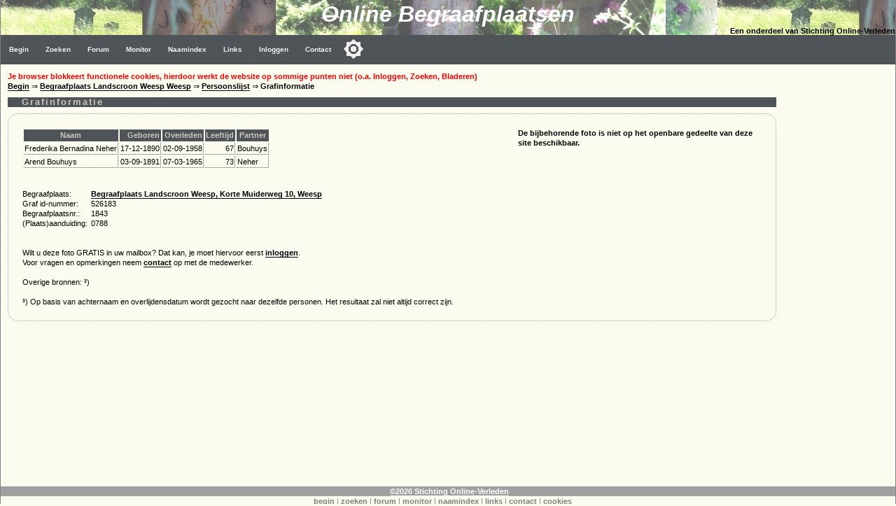

--- FILE ---
content_type: text/html; charset=utf-8
request_url: https://www.google.com/recaptcha/api2/aframe
body_size: 265
content:
<!DOCTYPE HTML><html><head><meta http-equiv="content-type" content="text/html; charset=UTF-8"></head><body><script nonce="nHiOycrAOh8ozjAR105dhw">/** Anti-fraud and anti-abuse applications only. See google.com/recaptcha */ try{var clients={'sodar':'https://pagead2.googlesyndication.com/pagead/sodar?'};window.addEventListener("message",function(a){try{if(a.source===window.parent){var b=JSON.parse(a.data);var c=clients[b['id']];if(c){var d=document.createElement('img');d.src=c+b['params']+'&rc='+(localStorage.getItem("rc::a")?sessionStorage.getItem("rc::b"):"");window.document.body.appendChild(d);sessionStorage.setItem("rc::e",parseInt(sessionStorage.getItem("rc::e")||0)+1);localStorage.setItem("rc::h",'1768935866169');}}}catch(b){}});window.parent.postMessage("_grecaptcha_ready", "*");}catch(b){}</script></body></html>